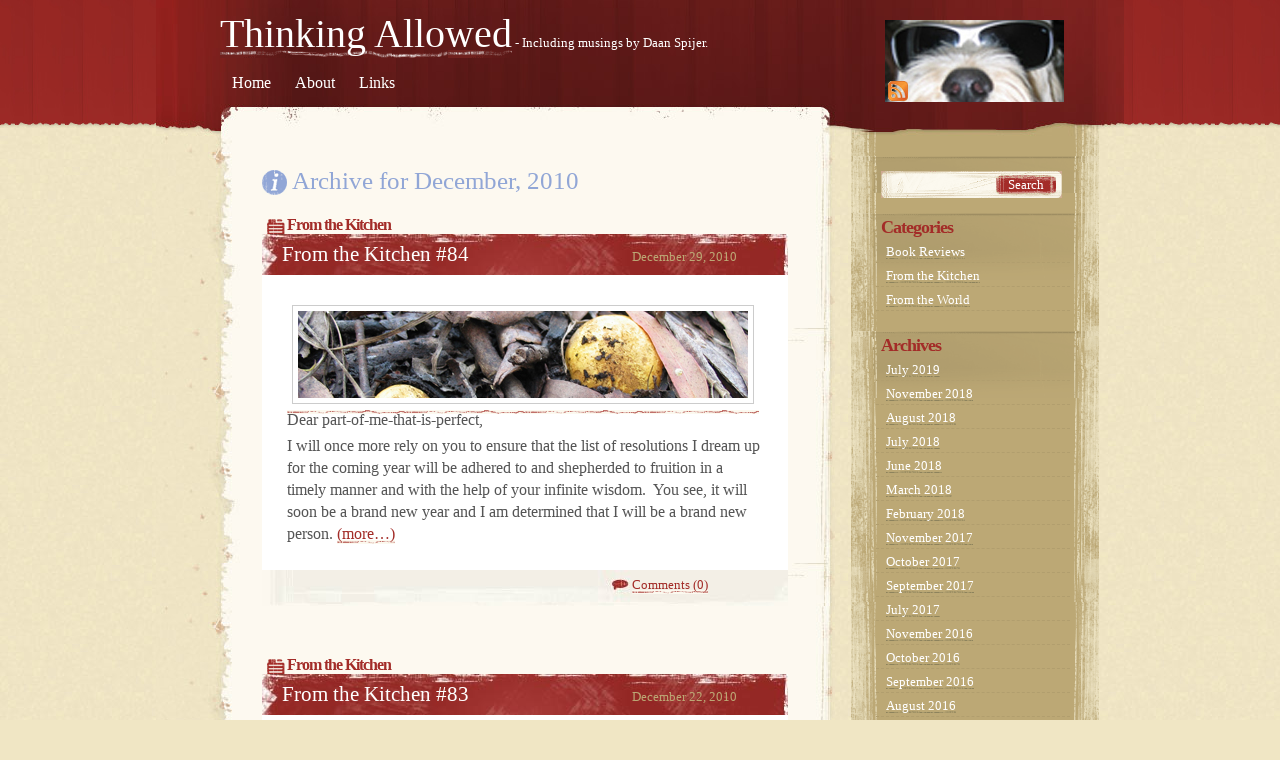

--- FILE ---
content_type: text/html; charset=UTF-8
request_url: http://www.thinking-allowed.com.au/2010/12/
body_size: 5805
content:
<!DOCTYPE html PUBLIC "-//W3C//DTD XHTML 1.0 Transitional//EN" "http://www.w3.org/TR/xhtml1/DTD/xhtml1-transitional.dtd">
<html xmlns="http://www.w3.org/1999/xhtml" lang="en-GB">

<head profile="http://gmpg.org/xfn/11">
	<meta http-equiv="Content-Type" content="text/html; charset=UTF-8" />

	<title>December &laquo; 2010 &laquo;  Thinking Allowed</title>

	<style type="text/css" media="screen">
		@import url( http://www.thinking-allowed.com.au/wordpress/wp-content/themes/gravel/style.css );
		
		
		
		
	    	    		.post {
			font:16px/1.4em Georgia, serif;
		}
		#commentlist {
			font:14px/1.3em Georgia, serif;
		}
	    	
		
		
		
		
	</style>


	<link rel="alternate" type="application/rss+xml" title="RSS 2.0" href="http://www.thinking-allowed.com.au/feed/" />
	<link rel="alternate" type="text/xml" title="RSS .92" href="http://www.thinking-allowed.com.au/feed/rss/" />
	<link rel="alternate" type="application/atom+xml" title="Atom 1.0" href="http://www.thinking-allowed.com.au/feed/atom/" />
        <link rel="shortcut icon" href="http://www.thinking-allowed.com.au/wordpress/wp-content/themes/gravel/favicon_1.ico" />
	<link rel="pingback" href="http://www.thinking-allowed.com.au/wordpress/xmlrpc.php" />
		<link rel='archives' title='July 2019' href='http://www.thinking-allowed.com.au/2019/07/' />
	<link rel='archives' title='November 2018' href='http://www.thinking-allowed.com.au/2018/11/' />
	<link rel='archives' title='August 2018' href='http://www.thinking-allowed.com.au/2018/08/' />
	<link rel='archives' title='July 2018' href='http://www.thinking-allowed.com.au/2018/07/' />
	<link rel='archives' title='June 2018' href='http://www.thinking-allowed.com.au/2018/06/' />
	<link rel='archives' title='March 2018' href='http://www.thinking-allowed.com.au/2018/03/' />
	<link rel='archives' title='February 2018' href='http://www.thinking-allowed.com.au/2018/02/' />
	<link rel='archives' title='November 2017' href='http://www.thinking-allowed.com.au/2017/11/' />
	<link rel='archives' title='October 2017' href='http://www.thinking-allowed.com.au/2017/10/' />
	<link rel='archives' title='September 2017' href='http://www.thinking-allowed.com.au/2017/09/' />
	<link rel='archives' title='July 2017' href='http://www.thinking-allowed.com.au/2017/07/' />
	<link rel='archives' title='November 2016' href='http://www.thinking-allowed.com.au/2016/11/' />
	<link rel='archives' title='October 2016' href='http://www.thinking-allowed.com.au/2016/10/' />
	<link rel='archives' title='September 2016' href='http://www.thinking-allowed.com.au/2016/09/' />
	<link rel='archives' title='August 2016' href='http://www.thinking-allowed.com.au/2016/08/' />
	<link rel='archives' title='July 2016' href='http://www.thinking-allowed.com.au/2016/07/' />
	<link rel='archives' title='June 2016' href='http://www.thinking-allowed.com.au/2016/06/' />
	<link rel='archives' title='May 2016' href='http://www.thinking-allowed.com.au/2016/05/' />
	<link rel='archives' title='April 2016' href='http://www.thinking-allowed.com.au/2016/04/' />
	<link rel='archives' title='March 2016' href='http://www.thinking-allowed.com.au/2016/03/' />
	<link rel='archives' title='February 2016' href='http://www.thinking-allowed.com.au/2016/02/' />
	<link rel='archives' title='January 2016' href='http://www.thinking-allowed.com.au/2016/01/' />
	<link rel='archives' title='December 2015' href='http://www.thinking-allowed.com.au/2015/12/' />
	<link rel='archives' title='March 2013' href='http://www.thinking-allowed.com.au/2013/03/' />
	<link rel='archives' title='September 2012' href='http://www.thinking-allowed.com.au/2012/09/' />
	<link rel='archives' title='August 2012' href='http://www.thinking-allowed.com.au/2012/08/' />
	<link rel='archives' title='July 2012' href='http://www.thinking-allowed.com.au/2012/07/' />
	<link rel='archives' title='June 2012' href='http://www.thinking-allowed.com.au/2012/06/' />
	<link rel='archives' title='May 2012' href='http://www.thinking-allowed.com.au/2012/05/' />
	<link rel='archives' title='April 2012' href='http://www.thinking-allowed.com.au/2012/04/' />
	<link rel='archives' title='March 2012' href='http://www.thinking-allowed.com.au/2012/03/' />
	<link rel='archives' title='February 2012' href='http://www.thinking-allowed.com.au/2012/02/' />
	<link rel='archives' title='January 2012' href='http://www.thinking-allowed.com.au/2012/01/' />
	<link rel='archives' title='December 2011' href='http://www.thinking-allowed.com.au/2011/12/' />
	<link rel='archives' title='November 2011' href='http://www.thinking-allowed.com.au/2011/11/' />
	<link rel='archives' title='October 2011' href='http://www.thinking-allowed.com.au/2011/10/' />
	<link rel='archives' title='September 2011' href='http://www.thinking-allowed.com.au/2011/09/' />
	<link rel='archives' title='August 2011' href='http://www.thinking-allowed.com.au/2011/08/' />
	<link rel='archives' title='July 2011' href='http://www.thinking-allowed.com.au/2011/07/' />
	<link rel='archives' title='June 2011' href='http://www.thinking-allowed.com.au/2011/06/' />
	<link rel='archives' title='May 2011' href='http://www.thinking-allowed.com.au/2011/05/' />
	<link rel='archives' title='April 2011' href='http://www.thinking-allowed.com.au/2011/04/' />
	<link rel='archives' title='March 2011' href='http://www.thinking-allowed.com.au/2011/03/' />
	<link rel='archives' title='February 2011' href='http://www.thinking-allowed.com.au/2011/02/' />
	<link rel='archives' title='January 2011' href='http://www.thinking-allowed.com.au/2011/01/' />
	<link rel='archives' title='December 2010' href='http://www.thinking-allowed.com.au/2010/12/' />
	<link rel='archives' title='November 2010' href='http://www.thinking-allowed.com.au/2010/11/' />
	<link rel='archives' title='October 2010' href='http://www.thinking-allowed.com.au/2010/10/' />
	<link rel='archives' title='September 2010' href='http://www.thinking-allowed.com.au/2010/09/' />
	<link rel='archives' title='August 2010' href='http://www.thinking-allowed.com.au/2010/08/' />
	<link rel='archives' title='July 2010' href='http://www.thinking-allowed.com.au/2010/07/' />
	<link rel='archives' title='June 2010' href='http://www.thinking-allowed.com.au/2010/06/' />
	<link rel='archives' title='May 2010' href='http://www.thinking-allowed.com.au/2010/05/' />
	<link rel='archives' title='April 2010' href='http://www.thinking-allowed.com.au/2010/04/' />
	<link rel='archives' title='March 2010' href='http://www.thinking-allowed.com.au/2010/03/' />
	<link rel='archives' title='February 2010' href='http://www.thinking-allowed.com.au/2010/02/' />
	<link rel='archives' title='January 2010' href='http://www.thinking-allowed.com.au/2010/01/' />
	<link rel='archives' title='December 2009' href='http://www.thinking-allowed.com.au/2009/12/' />
	<link rel='archives' title='November 2009' href='http://www.thinking-allowed.com.au/2009/11/' />
	<link rel='archives' title='October 2009' href='http://www.thinking-allowed.com.au/2009/10/' />
	<link rel='archives' title='September 2009' href='http://www.thinking-allowed.com.au/2009/09/' />
	<link rel='archives' title='August 2009' href='http://www.thinking-allowed.com.au/2009/08/' />
	<link rel='archives' title='July 2009' href='http://www.thinking-allowed.com.au/2009/07/' />
	<link rel='archives' title='June 2009' href='http://www.thinking-allowed.com.au/2009/06/' />
	<link rel='archives' title='May 2009' href='http://www.thinking-allowed.com.au/2009/05/' />
		<link rel='dns-prefetch' href='//s.w.org' />
		<script type="text/javascript">
			window._wpemojiSettings = {"baseUrl":"https:\/\/s.w.org\/images\/core\/emoji\/12.0.0-1\/72x72\/","ext":".png","svgUrl":"https:\/\/s.w.org\/images\/core\/emoji\/12.0.0-1\/svg\/","svgExt":".svg","source":{"concatemoji":"http:\/\/www.thinking-allowed.com.au\/wordpress\/wp-includes\/js\/wp-emoji-release.min.js?ver=5.4.18"}};
			/*! This file is auto-generated */
			!function(e,a,t){var n,r,o,i=a.createElement("canvas"),p=i.getContext&&i.getContext("2d");function s(e,t){var a=String.fromCharCode;p.clearRect(0,0,i.width,i.height),p.fillText(a.apply(this,e),0,0);e=i.toDataURL();return p.clearRect(0,0,i.width,i.height),p.fillText(a.apply(this,t),0,0),e===i.toDataURL()}function c(e){var t=a.createElement("script");t.src=e,t.defer=t.type="text/javascript",a.getElementsByTagName("head")[0].appendChild(t)}for(o=Array("flag","emoji"),t.supports={everything:!0,everythingExceptFlag:!0},r=0;r<o.length;r++)t.supports[o[r]]=function(e){if(!p||!p.fillText)return!1;switch(p.textBaseline="top",p.font="600 32px Arial",e){case"flag":return s([127987,65039,8205,9895,65039],[127987,65039,8203,9895,65039])?!1:!s([55356,56826,55356,56819],[55356,56826,8203,55356,56819])&&!s([55356,57332,56128,56423,56128,56418,56128,56421,56128,56430,56128,56423,56128,56447],[55356,57332,8203,56128,56423,8203,56128,56418,8203,56128,56421,8203,56128,56430,8203,56128,56423,8203,56128,56447]);case"emoji":return!s([55357,56424,55356,57342,8205,55358,56605,8205,55357,56424,55356,57340],[55357,56424,55356,57342,8203,55358,56605,8203,55357,56424,55356,57340])}return!1}(o[r]),t.supports.everything=t.supports.everything&&t.supports[o[r]],"flag"!==o[r]&&(t.supports.everythingExceptFlag=t.supports.everythingExceptFlag&&t.supports[o[r]]);t.supports.everythingExceptFlag=t.supports.everythingExceptFlag&&!t.supports.flag,t.DOMReady=!1,t.readyCallback=function(){t.DOMReady=!0},t.supports.everything||(n=function(){t.readyCallback()},a.addEventListener?(a.addEventListener("DOMContentLoaded",n,!1),e.addEventListener("load",n,!1)):(e.attachEvent("onload",n),a.attachEvent("onreadystatechange",function(){"complete"===a.readyState&&t.readyCallback()})),(n=t.source||{}).concatemoji?c(n.concatemoji):n.wpemoji&&n.twemoji&&(c(n.twemoji),c(n.wpemoji)))}(window,document,window._wpemojiSettings);
		</script>
		<style type="text/css">
img.wp-smiley,
img.emoji {
	display: inline !important;
	border: none !important;
	box-shadow: none !important;
	height: 1em !important;
	width: 1em !important;
	margin: 0 .07em !important;
	vertical-align: -0.1em !important;
	background: none !important;
	padding: 0 !important;
}
</style>
	<link rel='stylesheet' id='wp-block-library-css'  href='http://www.thinking-allowed.com.au/wordpress/wp-includes/css/dist/block-library/style.min.css?ver=5.4.18' type='text/css' media='all' />
<script type='text/javascript' src='http://www.thinking-allowed.com.au/wordpress/wp-includes/js/jquery/jquery.js?ver=1.12.4-wp'></script>
<script type='text/javascript' src='http://www.thinking-allowed.com.au/wordpress/wp-includes/js/jquery/jquery-migrate.min.js?ver=1.4.1'></script>
<link rel='https://api.w.org/' href='http://www.thinking-allowed.com.au/wp-json/' />
<link rel="EditURI" type="application/rsd+xml" title="RSD" href="https://www.thinking-allowed.com.au/wordpress/xmlrpc.php?rsd" />
<link rel="wlwmanifest" type="application/wlwmanifest+xml" href="http://www.thinking-allowed.com.au/wordpress/wp-includes/wlwmanifest.xml" /> 
<meta name="generator" content="WordPress 5.4.18" />
</head>

<body>


<div class="header-container">
	<div class="header">
		
					<div class="rss-container">
				<a class="rss"  href="http://www.thinking-allowed.com.au/feed/" title="Syndicate this site using RSS"></a>
				<a class="rss_comments"  href="http://www.thinking-allowed.com.au/comments/feed/" title="The latest comments to all posts in RSS"></a>
			</div>
				
		<h1 id="header"  >
		
			<a href="http://www.thinking-allowed.com.au/">Thinking Allowed</a><span> - Including musings by Daan Spijer.</span>			
		</h1>
	
					<div class="menu"><ul><li ><a href="http://www.thinking-allowed.com.au/">Home</a></li><li class="page_item page-item-2"><a href="http://www.thinking-allowed.com.au/about/">About</a></li><li class="page_item page-item-204"><a href="http://www.thinking-allowed.com.au/links/">Links</a></li></ul></div>			
		
	</div>
</div>

<div class="rap">

<div class="content" id="content">


 	   	  		<h2 class="info">Archive for December, 2010</h2>
 	  	  

<h3 class="category">
	  <a href="http://www.thinking-allowed.com.au/category/from-the-kitchen/" rel="category tag">From the Kitchen</a></h3>

<div class="post" id="post-845">

	 <small class="date">December 29, 2010</small>

	 <h1 class="storytitle"><a href="http://www.thinking-allowed.com.au/2010/12/29/from-the-kitchen-84/" rel="bookmark">From the Kitchen #84</a></h1>
	 
	 	 
	 	
	     
	 <div class="storycontent">
	    
	    
	    
	          	
	    
	    
	    <p><a href="http://www.photoartgallery.com/artist/DaanSpijer" target="_blank"><img class="aligncenter size-full wp-image-846" title="puffball_450px" src="http://www.thinking-allowed.com.au/wordpress/wp-content/uploads/2011/01/puffball_450px.jpg" alt="A yellow puffball toadstool pushing through litter on a forest floor. Specks of dirt on the puffball make it look like a face." width="450" height="87" srcset="https://www.thinking-allowed.com.au/wordpress/wp-content/uploads/2011/01/puffball_450px.jpg 450w, https://www.thinking-allowed.com.au/wordpress/wp-content/uploads/2011/01/puffball_450px-300x58.jpg 300w" sizes="(max-width: 450px) 100vw, 450px" /></a>Dear part-of-me-that-is-perfect,</p>
<p>I will once more rely on you to ensure that the list of resolutions I dream up for the coming year will be adhered to and shepherded to fruition in a timely manner and with the help of your infinite wisdom.  You see, it will soon be a brand new year and I am determined that I will be a brand new person. <a href="http://www.thinking-allowed.com.au/2010/12/29/from-the-kitchen-84/#more-845" class="more-link">(more&#8230;)</a></p>
	 </div>


	 <div class="feedback">
				<a href="http://www.thinking-allowed.com.au/2010/12/29/from-the-kitchen-84/#respond" rel="bookmark">Comments (0)</a>
	 </div>

</div>



<h3 class="category">
	  <a href="http://www.thinking-allowed.com.au/category/from-the-kitchen/" rel="category tag">From the Kitchen</a></h3>

<div class="post" id="post-840">

	 <small class="date">December 22, 2010</small>

	 <h1 class="storytitle"><a href="http://www.thinking-allowed.com.au/2010/12/22/from-the-kitchen-83/" rel="bookmark">From the Kitchen #83</a></h1>
	 
	 	 
	 	
	     
	 <div class="storycontent">
	    
	    
	    
	          	
	    
	    
	    <p><a href="http://www.photoartgallery.com/artist/DaanSpijer" target="_blank"><img class="aligncenter size-full wp-image-841" title="files_450px" src="http://www.thinking-allowed.com.au/wordpress/wp-content/uploads/2011/01/files_450px.jpg" alt="" width="450" height="58" srcset="https://www.thinking-allowed.com.au/wordpress/wp-content/uploads/2011/01/files_450px.jpg 450w, https://www.thinking-allowed.com.au/wordpress/wp-content/uploads/2011/01/files_450px-300x38.jpg 300w" sizes="(max-width: 450px) 100vw, 450px" /></a>Instead of sitting at my usual table at the local café this afternoon, I was lying back in a dentist’s chair, with my mouth agape and full of fingers and implements. The annual cleaning of the ivories. <a href="http://www.thinking-allowed.com.au/2010/12/22/from-the-kitchen-83/#more-840" class="more-link">(more&#8230;)</a></p>
	 </div>


	 <div class="feedback">
				<a href="http://www.thinking-allowed.com.au/2010/12/22/from-the-kitchen-83/#respond" rel="bookmark">Comments (0)</a>
	 </div>

</div>



<h3 class="category">
	  <a href="http://www.thinking-allowed.com.au/category/from-the-kitchen/" rel="category tag">From the Kitchen</a></h3>

<div class="post" id="post-836">

	 <small class="date">December 15, 2010</small>

	 <h1 class="storytitle"><a href="http://www.thinking-allowed.com.au/2010/12/15/from-the-kitchen-82/" rel="bookmark">From the Kitchen #82</a></h1>
	 
	 	 
	 	
	     
	 <div class="storycontent">
	    
	    
	    
	          	
	    
	    
	    <p><a href="http://www.photoartgallery.com/artist/DaanSpijer" target="_blank"><img class="aligncenter size-full wp-image-837" title="santa_lights_450px" src="http://www.thinking-allowed.com.au/wordpress/wp-content/uploads/2010/12/santa_lights_450px.jpg" alt="" width="450" height="91" srcset="https://www.thinking-allowed.com.au/wordpress/wp-content/uploads/2010/12/santa_lights_450px.jpg 450w, https://www.thinking-allowed.com.au/wordpress/wp-content/uploads/2010/12/santa_lights_450px-300x60.jpg 300w" sizes="(max-width: 450px) 100vw, 450px" /></a>It is possible but not easy to avoid being caught up in the Christmas hysteria.  As with my lack of interest in organised sport and its celebrities, my failure to be enthused about Christmas is sometimes looked on askance by those around me.  Even the government tries to make me feel guilty for not contributing sufficiently to the economic welfare of the nation by my refusal to join the feeding frenzy at the retail trough. <a href="http://www.thinking-allowed.com.au/2010/12/15/from-the-kitchen-82/#more-836" class="more-link">(more&#8230;)</a></p>
	 </div>


	 <div class="feedback">
				<a href="http://www.thinking-allowed.com.au/2010/12/15/from-the-kitchen-82/#respond" rel="bookmark">Comments (2)</a>
	 </div>

</div>



<h3 class="category">
	  <a href="http://www.thinking-allowed.com.au/category/from-the-kitchen/" rel="category tag">From the Kitchen</a></h3>

<div class="post" id="post-831">

	 <small class="date">December 8, 2010</small>

	 <h1 class="storytitle"><a href="http://www.thinking-allowed.com.au/2010/12/08/from-the-kitchen-81/" rel="bookmark">From the Kitchen #81</a></h1>
	 
	 	 
	 	
	     
	 <div class="storycontent">
	    
	    
	    
	          	
	    
	    
	    <p><a href="http://www.photoartgallery.com/artist/DaanSpijer" target="_blank"><img class="aligncenter size-full wp-image-832" title="locked_file_450px" src="http://www.thinking-allowed.com.au/wordpress/wp-content/uploads/2010/12/locked_file_450px.jpg" alt="" width="450" height="67" srcset="https://www.thinking-allowed.com.au/wordpress/wp-content/uploads/2010/12/locked_file_450px.jpg 450w, https://www.thinking-allowed.com.au/wordpress/wp-content/uploads/2010/12/locked_file_450px-300x44.jpg 300w" sizes="(max-width: 450px) 100vw, 450px" /></a>The question of “What is truth?” is being debated and argued about around the world as are the questions: “Is truth important?”; “Should truth come out, no matter what?”; “Who should control truth?”; “Who does control truth?”; “Should anyone be punished for telling the truth?”; and many other related ones. <a href="http://www.thinking-allowed.com.au/2010/12/08/from-the-kitchen-81/#more-831" class="more-link">(more&#8230;)</a></p>
	 </div>


	 <div class="feedback">
				<a href="http://www.thinking-allowed.com.au/2010/12/08/from-the-kitchen-81/#respond" rel="bookmark">Comments (2)</a>
	 </div>

</div>



<h3 class="category">
	  <a href="http://www.thinking-allowed.com.au/category/from-the-kitchen/" rel="category tag">From the Kitchen</a></h3>

<div class="post" id="post-825">

	 <small class="date">December 1, 2010</small>

	 <h1 class="storytitle"><a href="http://www.thinking-allowed.com.au/2010/12/01/from-the-kitchen-80/" rel="bookmark">From the Kitchen #80</a></h1>
	 
	 	 
	 	
	     
	 <div class="storycontent">
	    
	    
	    
	          	
	    
	    
	    <p><a href="http://www.photoartgallery.com/artist/DaanSpijer" target="_blank"><img class="aligncenter size-full wp-image-828" title="sun-dried_towels_450px" src="http://www.thinking-allowed.com.au/wordpress/wp-content/uploads/2010/12/sun-dried_towels_450px.jpg" alt="" width="450" height="89" srcset="https://www.thinking-allowed.com.au/wordpress/wp-content/uploads/2010/12/sun-dried_towels_450px.jpg 450w, https://www.thinking-allowed.com.au/wordpress/wp-content/uploads/2010/12/sun-dried_towels_450px-300x59.jpg 300w" sizes="(max-width: 450px) 100vw, 450px" /></a>There is something wonderful about a sun-dried towel after coming out of a refreshing shower; ironing a shirt and then putting it on immediately, while it is still warm; writing on textured paper with a fountain pen; having a bath and then letting the water out very, very slowly; listening to Bach choral music, loudly. <a href="http://www.thinking-allowed.com.au/2010/12/01/from-the-kitchen-80/#more-825" class="more-link">(more&#8230;)</a></p>
	 </div>


	 <div class="feedback">
				<a href="http://www.thinking-allowed.com.au/2010/12/01/from-the-kitchen-80/#respond" rel="bookmark">Comments (1)</a>
	 </div>

</div>




<p class="nav_link">
	</p>


</div>

<!-- begin sidebar -->
<div class="sidebar">

<ul>
                
 <li id="search">
   <label for="s"></label>
   <form id="searchform" method="get" action="http://www.thinking-allowed.com.au">
	<div>
		<input type="text" name="s" id="s" size="15" />
		<input id="searchsubmit" type="submit" value="Search" />
	</div>
	</form>
 </li>
	<li class="categories"><h2>Categories</h2><ul>	<li class="cat-item cat-item-4"><a href="http://www.thinking-allowed.com.au/category/book-reviews/" title="Reviews of books that Daan has found compelling, interesting or useful.">Book Reviews</a>
</li>
	<li class="cat-item cat-item-1"><a href="http://www.thinking-allowed.com.au/category/from-the-kitchen/" title="A weekly post from Daan Spijer of musings, rantings and introspections, with comments from readers.">From the Kitchen</a>
</li>
	<li class="cat-item cat-item-3"><a href="http://www.thinking-allowed.com.au/category/from_the_world/" title="Posts of original material by other writers.">From the World</a>
</li>
</ul></li> <li id="archives">
 	<h2>Archives</h2>
	<ul>
	 	<li><a href='http://www.thinking-allowed.com.au/2019/07/'>July 2019</a></li>
	<li><a href='http://www.thinking-allowed.com.au/2018/11/'>November 2018</a></li>
	<li><a href='http://www.thinking-allowed.com.au/2018/08/'>August 2018</a></li>
	<li><a href='http://www.thinking-allowed.com.au/2018/07/'>July 2018</a></li>
	<li><a href='http://www.thinking-allowed.com.au/2018/06/'>June 2018</a></li>
	<li><a href='http://www.thinking-allowed.com.au/2018/03/'>March 2018</a></li>
	<li><a href='http://www.thinking-allowed.com.au/2018/02/'>February 2018</a></li>
	<li><a href='http://www.thinking-allowed.com.au/2017/11/'>November 2017</a></li>
	<li><a href='http://www.thinking-allowed.com.au/2017/10/'>October 2017</a></li>
	<li><a href='http://www.thinking-allowed.com.au/2017/09/'>September 2017</a></li>
	<li><a href='http://www.thinking-allowed.com.au/2017/07/'>July 2017</a></li>
	<li><a href='http://www.thinking-allowed.com.au/2016/11/'>November 2016</a></li>
	<li><a href='http://www.thinking-allowed.com.au/2016/10/'>October 2016</a></li>
	<li><a href='http://www.thinking-allowed.com.au/2016/09/'>September 2016</a></li>
	<li><a href='http://www.thinking-allowed.com.au/2016/08/'>August 2016</a></li>
	<li><a href='http://www.thinking-allowed.com.au/2016/07/'>July 2016</a></li>
	<li><a href='http://www.thinking-allowed.com.au/2016/06/'>June 2016</a></li>
	<li><a href='http://www.thinking-allowed.com.au/2016/05/'>May 2016</a></li>
	<li><a href='http://www.thinking-allowed.com.au/2016/04/'>April 2016</a></li>
	<li><a href='http://www.thinking-allowed.com.au/2016/03/'>March 2016</a></li>
	<li><a href='http://www.thinking-allowed.com.au/2016/02/'>February 2016</a></li>
	<li><a href='http://www.thinking-allowed.com.au/2016/01/'>January 2016</a></li>
	<li><a href='http://www.thinking-allowed.com.au/2015/12/'>December 2015</a></li>
	<li><a href='http://www.thinking-allowed.com.au/2013/03/'>March 2013</a></li>
	<li><a href='http://www.thinking-allowed.com.au/2012/09/'>September 2012</a></li>
	<li><a href='http://www.thinking-allowed.com.au/2012/08/'>August 2012</a></li>
	<li><a href='http://www.thinking-allowed.com.au/2012/07/'>July 2012</a></li>
	<li><a href='http://www.thinking-allowed.com.au/2012/06/'>June 2012</a></li>
	<li><a href='http://www.thinking-allowed.com.au/2012/05/'>May 2012</a></li>
	<li><a href='http://www.thinking-allowed.com.au/2012/04/'>April 2012</a></li>
	<li><a href='http://www.thinking-allowed.com.au/2012/03/'>March 2012</a></li>
	<li><a href='http://www.thinking-allowed.com.au/2012/02/'>February 2012</a></li>
	<li><a href='http://www.thinking-allowed.com.au/2012/01/'>January 2012</a></li>
	<li><a href='http://www.thinking-allowed.com.au/2011/12/'>December 2011</a></li>
	<li><a href='http://www.thinking-allowed.com.au/2011/11/'>November 2011</a></li>
	<li><a href='http://www.thinking-allowed.com.au/2011/10/'>October 2011</a></li>
	<li><a href='http://www.thinking-allowed.com.au/2011/09/'>September 2011</a></li>
	<li><a href='http://www.thinking-allowed.com.au/2011/08/'>August 2011</a></li>
	<li><a href='http://www.thinking-allowed.com.au/2011/07/'>July 2011</a></li>
	<li><a href='http://www.thinking-allowed.com.au/2011/06/'>June 2011</a></li>
	<li><a href='http://www.thinking-allowed.com.au/2011/05/'>May 2011</a></li>
	<li><a href='http://www.thinking-allowed.com.au/2011/04/'>April 2011</a></li>
	<li><a href='http://www.thinking-allowed.com.au/2011/03/'>March 2011</a></li>
	<li><a href='http://www.thinking-allowed.com.au/2011/02/'>February 2011</a></li>
	<li><a href='http://www.thinking-allowed.com.au/2011/01/'>January 2011</a></li>
	<li><a href='http://www.thinking-allowed.com.au/2010/12/' aria-current="page">December 2010</a></li>
	<li><a href='http://www.thinking-allowed.com.au/2010/11/'>November 2010</a></li>
	<li><a href='http://www.thinking-allowed.com.au/2010/10/'>October 2010</a></li>
	<li><a href='http://www.thinking-allowed.com.au/2010/09/'>September 2010</a></li>
	<li><a href='http://www.thinking-allowed.com.au/2010/08/'>August 2010</a></li>
	<li><a href='http://www.thinking-allowed.com.au/2010/07/'>July 2010</a></li>
	<li><a href='http://www.thinking-allowed.com.au/2010/06/'>June 2010</a></li>
	<li><a href='http://www.thinking-allowed.com.au/2010/05/'>May 2010</a></li>
	<li><a href='http://www.thinking-allowed.com.au/2010/04/'>April 2010</a></li>
	<li><a href='http://www.thinking-allowed.com.au/2010/03/'>March 2010</a></li>
	<li><a href='http://www.thinking-allowed.com.au/2010/02/'>February 2010</a></li>
	<li><a href='http://www.thinking-allowed.com.au/2010/01/'>January 2010</a></li>
	<li><a href='http://www.thinking-allowed.com.au/2009/12/'>December 2009</a></li>
	<li><a href='http://www.thinking-allowed.com.au/2009/11/'>November 2009</a></li>
	<li><a href='http://www.thinking-allowed.com.au/2009/10/'>October 2009</a></li>
	<li><a href='http://www.thinking-allowed.com.au/2009/09/'>September 2009</a></li>
	<li><a href='http://www.thinking-allowed.com.au/2009/08/'>August 2009</a></li>
	<li><a href='http://www.thinking-allowed.com.au/2009/07/'>July 2009</a></li>
	<li><a href='http://www.thinking-allowed.com.au/2009/06/'>June 2009</a></li>
	<li><a href='http://www.thinking-allowed.com.au/2009/05/'>May 2009</a></li>
	</ul>
 </li>
</ul>
<!-- end sidebar -->

<!-- begin footer -->




  <p class="footer">

        
      
      <small>
	  Gravel 1.6 by <a href="http://www.noonnoo.com/category/my-free-wordpress-themes/gravel/">NOONnoo</a>.
	  
	  Powered by <a href='http://wordpress.org/' title='Powered by WordPress, state-of-the-art semantic personal publishing platform.'>WordPress</a>.
   
	  <a href="https://www.thinking-allowed.com.au/wordpress/wp-login.php">Log in</a>.  <br/> <script type='text/javascript' src='http://www.thinking-allowed.com.au/wordpress/wp-includes/js/wp-embed.min.js?ver=5.4.18'></script>
<a style="display:none;" href="http://miniorange.com/cyber-security">Secured By miniOrange</a>	  
      </small>
  </p>


</div>

</div>

<div class="clear"></div>
</body>
</html>

--- FILE ---
content_type: text/css
request_url: http://www.thinking-allowed.com.au/wordpress/wp-content/themes/gravel/style.css
body_size: 3273
content:
/*
Theme Name: Gravel
Theme URI: http://www.noonnoo.com/my-free-wordpress-themes/gravel/gravel_1-6/
Description: Gravel is a grunge theme. It has an options page (Dashboard > Appearance > Gravel Options). Browsersupport: (Internet Explorer 6+, Mozilla Firefox 2+, Safari 2+, Chrome 1+, Opera 8+). SEO optimized. Check for more information, support or for saying 'thanks' (feel free to leave your link!) the <a href="http://www.noonnoo.com/category/my-free-wordpress-themes/gravel/">Theme Page (www.noonnoo.com/category/my-free-wordpress-themes/gravel/)</a>. ||||| CHANGELOG since Gravel 1.5: 1. The XHTML tags list above an comment is now an option. 2. The theme is now 100% XHTML and CSS 2.1 valid. 3. Several small visual tweaks. 
Version: 1.6
Author: Melle Wynia	
Author URI: http://www.noonnoo.com/about/
Tags: red, yellow, light, brown, fixed-width, theme-options
*/



/* 1 GENERAL */

body {
	margin:0; padding:0 0 25px 0;
	background:#f0e6c4 url(images/body_bg.jpg);
}

div.clear {
	clear:both;
}


/* 2 HEADER */

.header-container {
	height:136px;
	background:url(images/header-container_bg.jpg) repeat-x center top;
}

.rss-container {
	margin:20px 0 0 665px;
	width:179px; height:82px;
	background:#d6956b url(images/thinking_dog.jpg);
	position:absolute;
}

.rss-container a {
	color:#fff; text-decoration:none;
}

.rss-container a:hover {
	color:#fff; text-decoration:underline;
}


.rss-container .rss {
	padding:2px 0 0 80px;
	width:99px; height:80px;
	position:absolute; display:block;
	font-size:40px;
}

.rss-container .rss_comments {
	padding:5px 5px 5px 0; margin:50px 0 0 86px;
	width:88px; height:22px;
	position:absolute; display:block;
	font-size:12px; text-align:center;
}

.header {
	margin:0 auto; padding:0 0 0 64px;
	width:904px; height:136px;
	background:#a32c28 url(images/header_bg.jpg) no-repeat;
}

.header h1 {
	margin:0; padding:10px 290px 10px 0;
	color:#fff; font:40px Georgia, serif;
}

.header .pagesmenu_off {
	padding:25px 0 0 0;
}

.header h1 a {
	padding:0 0 2px 0;
	background:url(images/header-h1-a_bg.gif) repeat-x bottom left;
	color:#fff; text-decoration:none;
}

.header h1 a:hover {
	background:url(images/header-h1-a_bg.gif) repeat-x bottom right;
}

.header h1 span {
	font-size:13px;
}

.header ul {
	margin:2px 0 0 0; padding:5px 290px 5px 0;
	list-style:none;
}

.header ul li, .header ul li ul {
	display:inline;
}

.header li a, .header .current_page_item .page_item a {
	margin:0 7px 0 0; padding:3px 5px 5px 12px;
	background:url(images/header-ul-li-a_bg.gif) no-repeat 0px -100px;
	color:#fff; text-decoration:none; font-style:normal;
}

.header li a:hover, .header .current_page_item .page_item a:hover {
	padding:3px 4px 5px 13px;
	background:url(images/header-ul-li-a_bg.gif) no-repeat 0px -49px;
}

.header li.current_page_item a {
	padding:3px 5px 4px 17px;
	background:#fff url(images/header-ul-li-a_bg.gif) no-repeat 0px -1px;
	color:#a32c28; font-style:italic;
}

.header li.current_page_item a:hover {
	padding:3px 5px 4px 17px;
	background:#fff url(images/header-ul-li-a_bg.gif) no-repeat 0px -1px;
}



/* 3 CONTENT */

.rap {
	margin:0 auto; padding:0 25px 0 0;
	width:943px;
}

.content {
	margin:0 0 15px 0; padding:10px 47px 0 106px;
	width:526px;
	float:left;
	background:#fcf9ef url(images/content_bg.jpg) repeat-y top right;
}

.info {
	padding:0 0 0 30px;
	background:url(images/content-info_bg.gif) no-repeat 0 3px;
	color:#91a6d6; font:25px Georgia, serif;
}

.category {
	margin:0; padding:1px 0 1px 25px;
	background:url(images/content-category_bg.gif) no-repeat 5px 3px;
	color:#a32c28; font:16px/1em Georgia, serif; font-weight:bold; letter-spacing:-1px;
}

.category a {
	color:#a32c28; text-decoration:none;
}

.category a:hover {
	text-decoration:underline;
}

.post {
	margin:0 0 50px 0; padding:0 25px;
	clear:both;
	background:#fff;
	color:#555;
}

.date {
	margin:16px 0 0 345px;
	display:block; position:absolute;
	color:#bca875; font:13px/1em Georgia, serif;
}

.post h1 {
	margin:0 -25px 25px -25px; padding:10px 165px 10px 20px;
	background:#a32c28 url(images/content-h1-header_bg.jpg) no-repeat;
	color:#fff; font:21px/1em Georgia, serif;
}

.post h1 a {
	background:none;
	color:#fff; text-decoration:none;
}

.post h1 a:hover {
	background:none;
	color:#fff; text-decoration:none; text-decoration:underline;
}

.post .tags {
	margin:-10px 0 10px 0; padding:0 0 0 23px;
	background:url(images/content-tags_bg.gif) no-repeat 0px 6px;
	font-size:13px;
}

.post .feedback {
	margin:25px -25px 0 -25px; padding:8px 0 15px 370px;
	clear:both;
	background:#e5e0d1 url(images/content-feedback_bg.jpg) no-repeat;
	color:#a32c28; font:13px/1em Georgia, serif;
}

.post .feedback a {
	color:#a32c28;
}

.post a {
	padding:0 0 2px 0;
	background:url(images/content-a_bg.gif) repeat-x bottom left;
	color:#a32c28; text-decoration:none;
}

.post a:hover {
	background:url(images/content-a_bg.gif) repeat-x bottom right;
}

.post p {
	margin:0 0 4px 0;
}

.post address {
	margin:0 0 4px 0;
	color:#666; font-size:14px;
}

.post blockquote {
	margin:4px 0 8px 0; padding:0 0 0 30px;
	background:url(images/content-blockquote_bg.gif) no-repeat 10px 7px;
	color:#666;
}


.post pre {
	margin:4px 0 8px 0; padding:5px;
	width:464px; overflow:scroll;
	border:1px solid #e5e0d1;
}

.post h2 {
	margin:14px 0 4px 0; padding:0;
	clear:both;
	color:#a32c28; font:20px Georgia, serif; font-weight:normal;
}

.post h3 {
	margin:10px 0 4px 0; padding:0;
	clear:both;
	color:#a32c28; font:17px Georgia, serif; font-weight:normal;
}


.post h4 {
	margin:10px 0 4px 0; padding:0;
	clear:both;
}

.post img {
	margin:5px; padding:5px;
	border:1px solid #ccc;
}

.aligncenter
{
	text-align:center;
}

.alignleft {
	float: left;
}

.alignright {
	float: right;
}

#content .wp-smiley {
	margin:0; padding:0 1px;
	border:0px;
}

.wp-caption {
   border: 1px solid #ddd;
   text-align: center;
   background-color: #f3f3f3;
   padding-top: 4px;
   margin: 10px;
}

.wp-caption img {
   margin: 0;
   padding: 0;
   border: 0 none;
}

.wp-caption p.wp-caption-text {
   font-size: 11px;
   line-height: 17px;
   padding: 0 4px 5px;
   margin: 0;
}


.nav_link {
	margin:0 -100px 0 -110px; padding:0 25px 20px 110px;
	overflow:visible;
	background:url(images/content_bg-bottom.gif) no-repeat bottom left;
	font-size:14px;
}

.nav_link a {
	color:#fff; text-decoration:none;
}

.nav_link a:hover .newer, .nav_link a:hover .older {
	text-decoration:underline;
}

.newer {
	margin:-10px 0 0 0; padding:15px 4px 4px 4px;
	width:135px; height:34px;
	position:absolute; display:block;
	background:#bca875 url(images/content-nextprev_bg.jpg) no-repeat 0px -100px;
	text-align:center;
}

.older {
	margin:-10px 0 0 385px; padding:15px 4px 4px 4px;
	width:135px;  height:34px;
	position:absolute; display:block;
	background:#a32c28 url(images/content-nextprev_bg.jpg) no-repeat;
	text-align:center;
}



/* 3 CONTENT */

#postcomment {
	color:#65694A; font:22px/1em Georgia, serif;
}

.text {
	padding:4px;
	width:149px; height:16px;
	border:1px solid #e4e4d5;
	color:#555; font:12px/1em Georgia, serif; background:#fff url(images/form_bg.jpg);
}

#commentlist {
	margin:0; padding:0;
	color:#555;
}

#commentlist p {
	margin:0 10px 10px 10px; padding:0;
}

.commentlist a {
	padding:0 0 2px 0;
	background:url(images/content-a_bg.gif) repeat-x bottom left;
	color:#a32c28; text-decoration:none;
}

.commentlist a:hover {
	background:url(images/content-a_bg.gif) repeat-x bottom right;
}


#commentlist li {
	margin:0 0 25px 0; padding:10px 0 0 0;
	list-style:none;
	background:white;
}


#commentlist cite {
	padding:7px 0 7px 40px;
	display:block;
	background:#f2efe5 url(images/content-comment_bg.gif) no-repeat bottom left;
	color:#6C704B; font:13px Georgia, serif;
}

#commentlist img {
	margin:-2px 0 0 -25px;
	position:absolute;
}

.comment-trackback {
	margin:0; padding:0 0 7px 0;
	color:#6C704B; font:13px Georgia, serif;
}

.comment-trackback a {
	padding:0 0 2px 0;
	background:url(images/content-a_bg.gif) repeat-x bottom left;
	color:#a32c28; text-decoration:none;
}

.comment-trackback a:hover {
	background:url(images/content-a_bg.gif) repeat-x bottom right;
}

#commentform label, .allowed {
	color:#65694A; 
}

#comment {
	padding:4px;
	width:520px; height:128px;
	border:1px solid #e4e4d5;
	color:#555; background:#fff url(images/form_bg.jpg) 0px -50px;
}

#submit {
	padding:0;
	width:143px; height:53px;
	cursor:pointer; display:block;
	border:none;
	background:#a32c28 url(images/content-nextprev_bg.jpg) no-repeat;
	color:#fff; font:14px/1em Georgia, serif; text-align:center;
}



/* 6 SIDEBAR */

.sidebar {
	width:248px;
	background:#bca875 url(images/sidebar_bg.png) repeat-y;
	float:right;
	color:#6c704b; font:13px/1.2em Times New Roman, serif; letter-spacing:0; 
}

.sidebar ul {
	margin:0; padding:0;
	list-style:none;
}

.sidebar ul li {
	margin:20px 0 0 0; padding:5px 24px 0 30px;
	background:url(images/sidebar-ul-li_bg.gif) no-repeat;
}

.sidebar h2 {
	margin:0; padding:0;
	color:#a32c28; font:18px/1em Georgia, serif; letter-spacing:-1px; text-decoration:none; font-weight:bold;
}

.sidebar ul ul {
	margin:5px;
}

.sidebar ul ul li {
	margin:2px 0 0 -10px; padding:3px 3px 3px 10px;
	border-bottom:1px dashed #b19e6e;
	background:none;
}

#searchform label {
	display:none;
}

#searchform {
	margin:0; padding:10px 0 0 0;
	width:181px; height:22px;
}

#searchform div {
	padding:3px 0;
	background:#fcf9ef url(images/searchform_bg.gif) no-repeat;
}

#searchform #s {
	margin:0 2px 0 5px; padding:0;
	width:105px;
	border:none;
	background:transparent;
	color:#666; font-family:Georgia, serif;
}

#searchform #searchsubmit {
	margin:1px 0 0 0; padding:0;
	width:60px; height:20px;
	cursor:pointer;
	border:none;
	background:#a32c28 url(images/searchform_bg.gif) no-repeat 0px -50px;
	color:#fff; font-family:Georgia, serif;
}

.textwidget, .sidebar ul ul li {
	color:#6c704b; font:13px/1.2em Roman New Times, serif; letter-spacing:0; 
}

.textwidget {
	margin:5px 0 0 0;
}

.textwidget a, .sidebar a {
	background:url(images/sidebar-a_bg.gif) repeat-x bottom left;
	color:#ffffff; text-decoration:none;
}

#tag_cloud a {
	margin:0 0 0 10px;
}

.textwidget a:hover, .sidebar a:hover {
	background:url(images/sidebar-a_bg.gif) repeat-x bottom right;
	color:#384030;
}

#wp-calendar caption, #calendar_wrap {
	margin:0; padding:0;
}

#wp-calendar thead {
	color:#6c704b; font:13px/1.2em Roman New Times, serif; font-weight:bold;
}

#wp-calendar tbody td {
	width:23px; height:23px;
	background:#c1af81;
	color:#6c704b; font:14px/1.2em Roman New Times, serif; text-align:center; letter-spacing:0; 
}

#wp-calendar tfoot {
	font:13px/1.2em Roman New Times, serif; text-align:center; letter-spacing:0; 
}

#prev {
	text-align:right;
}

#next {
	text-align:left;
}

#wp-calendar tbody td#today {
	background:#bca875; font-weight:bold; 
}


.footer {
	margin:0; padding:20px 30px 25px 30px;
	background:url(images/sidebar_bg-bottom.gif) no-repeat bottom left;
}

.footer small {
	margin:5px 0 0 0;
	display:block;
	font-size:12px;
}

.footer p {
	background:transparent;
}